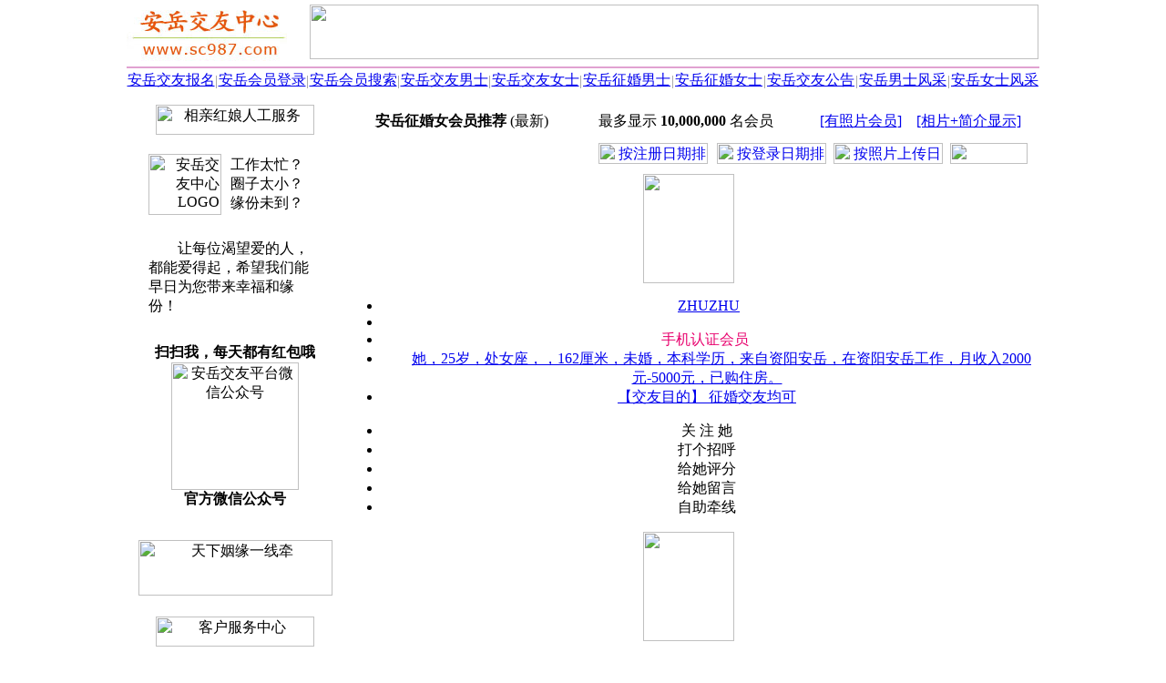

--- FILE ---
content_type: text/html; Charset=UTF-8
request_url: http://ay.sc987.com/slist0220_6_1_0.html
body_size: 6009
content:
<HTML><HEAD><meta http-equiv="Content-Type" content="text/html; charset=UTF-8" /><meta http-equiv="Content-Language" content="zh-cn" /><meta http-equiv="x-dns-prefetch-control" content="on" /><link rel="dns-prefetch" href="https://img.fj987.com/" /><META HTTP-EQUIV="Pragma" CONTENT="no-cache"><META http-equiv="Cache-Control" content="no-transform" /><META http-equiv="Cache-Control" content="no-siteapp" /><META http-equiv="X-UA-Compatible" content="webkit|ie-comp|ie-stand|Edge" /><META name="renderer" content="webkit|ie-comp|ie-stand" /><meta name="location" content="province=四川;city=安岳"><meta name="classification" content="安岳交友,安岳征婚交友,安岳交友中心"><link rel="shortcut icon" href="recycler/zimages/favicon.ico"><link rel="bookmark" href="recycler/zimages/favicon.ico"><LINK HREF="/recycler/zcss/searchlist.css" rel="stylesheet" type="text/css"><META name="Keywords" content="安岳交友女会员推荐" /><META Name="description" Content="安岳交友中心(安岳交友网)是安岳地区大型免费征婚交友平台，为安岳地区的未婚、离异、丧偶等单身朋友提供专业的征婚交友服务，欢迎查阅【安岳交友女会员推荐】。" /><TITLE>安岳征婚女会员推荐(列表1) - 安岳交友网 - 安岳交友中心</TITLE><SCRIPT type="text/javascript" src="recycler/zinc/stringxml.js"></SCRIPT><SCRIPT type="text/javascript" src="recycler/zinc/searchlist.js"></SCRIPT></HEAD><BODY BGCOLOR=#FFFFFF LEFTMARGIN=0 TOPMARGIN=0 MARGINWIDTH=0 MARGINHEIGHT=0><TABLE WIDTH=1002 BORDER=0 CELLPADDING=0 CELLSPACING=0 align=center><TR><TD ALIGN=left><TABLE WIDTH=100% BORDER=0 HEIGHT=70 CELLSPACING=0 CELLPADDING=0><TR HEIGHT=70><TD WIDTH=200 ALIGN=left><A HREF="http://ay.sc987.com"><IMG SRC="images/logo91.jpg" WIDTH=180 HEIGHT=64 BORDER=0 TITLE="安岳交友中心" alt="安岳交友中心"></A></TD><TD ALIGN=center><IMG HEIGHT=60 WIDTH=800 SRC="recycler/zimages/banner2.jpg" BORDER=0></TD></TR></TABLE></TD></TR><TR><TD height=3></TD></TR><TR><TD height=2 bgcolor=#E1A2D1></TD></TR><TR><TD><TABLE WIDTH=100% BORDER=0 CELLPADDING=0 CELLSPACING=0 ALIGN=center BACKGROUND="recycler/zimages/top_bg.jpg"><TR HEIGHT=28 ALIGN=center><TD WIDTH=100><A CLASS="topz" TARGET=_blank HREF="register.php?c_tp=&cKey=%E5%AE%89%E5%B2%B3" TITLE="安岳交友报名">安岳交友报名</A></TD><TD WIDTH=1><FONT COLOR=#989898>|</FONT></TD><TD WIDTH=100><A CLASS="topz" TARGET=_blank HREF="login.html" TITLE="安岳会员登录">安岳会员登录</A></TD><TD WIDTH=1><FONT COLOR=#989898>|</FONT></TD><TD WIDTH=100 ALIGN=center><A CLASS="topz" TARGET=_blank href="search.php?c_tp=&cKey=%E5%AE%89%E5%B2%B3" TITLE="安岳会员搜索">安岳会员搜索</A></TD><TD WIDTH=1><FONT COLOR=#989898>|</FONT></TD><TD WIDTH=100><A CLASS="topz" TARGET=_blank HREF="slist0210_7_1_0.html" TITLE="安岳交友男士会员">安岳交友男士</A></TD><TD WIDTH=1><FONT COLOR=#989898>|</FONT></TD><TD WIDTH=100><A CLASS="topz" TARGET=_blank HREF="slist0220_7_1_0.html" TITLE="安岳交友女士会员">安岳交友女士</A></TD><TD WIDTH=1><FONT COLOR=#989898>|</FONT></TD><TD WIDTH=100><A CLASS="topz" TARGET=_blank HREF="slist0210_6_1_0.html" TITLE="安岳征婚男士会员">安岳征婚男士</A></TD><TD WIDTH=1><FONT COLOR=#989898>|</FONT></TD><TD WIDTH=100><A CLASS="topz" TARGET=_blank HREF="slist0220_6_1_0.html" TITLE="安岳征婚女士会员">安岳征婚女士</A></TD><TD WIDTH=1><FONT COLOR=#989898>|</FONT></TD><TD WIDTH=100><A CLASS="topz" TARGET=_blank HREF="spub0110_1_1_0.html" TITLE="安岳交友公告">安岳交友公告</A></TD><TD WIDTH=1><FONT COLOR=#989898>|</FONT></TD><TD WIDTH=100 ALIGN=center><A CLASS="topz" TARGET=_blank HREF="slist3111_0_1_0.html" TITLE="安岳交友男士风采">安岳男士风采</A></TD><TD WIDTH=1><FONT COLOR=#989898>|</FONT></TD><TD WIDTH=100><A CLASS="topz" TARGET=_blank HREF="slist3101_0_1_0.html" TITLE="安岳交友女士风采">安岳女士风采</A></TD></TR></TABLE></TD></TR><TR><TD HEIGHt=5></TD></TR></TABLE><TABLE CELLSPACING=0 CELLPADDING=0 WIDTH=1002 BORDER=0 ALIGN=CENTER><TR><TD WIDTH=3></TD><TD ROWSPAN=2 WIDTH=232 VALIGN=top ALIGN=CENTER><TABLE WIDTH=222 BORDER=0 ALIGN=CENTER CELLPADDING=0 CELLSPACING=0><TR><TD HEIGHT=7 BACKGROUND="recycler/zimages/linez_right_top.jpg" CLASS=backgroundImage></TD></TR></TABLE><TABLE WIDTH=222 HEIGHT=400 BORDER=0 ALIGN=CENTER CELLPADDING=0 CELLSPACING=0 CLASS=line bordercolor=#D5D5D5><TR><TD ALIGN=CENTER><IMG BORDER=0 SRC="recycler/zimages/right042011.gif" WIDTH=174 HEIGHT=33 TITLE="相亲红娘人工服务"></TD></TR><TR><TD valign=top><TABLE WIDTH=200 BORDER=0 CELLPADDING=5 CELLSPACING=0 ALIGN=CENTER><TR><TD HEIGHT=110 WIDTH=80 align=right><IMG BORDER=0 SRC="recycler/zimages/right042012.png" WIDTH=80 HEIGHT=67 TITLE="安岳交友中心LOGO" alt="安岳交友中心LOGO"></TD><TD align=left WIDTH=120>工作太忙？<br>圈子太小？<BR>缘份未到？</TD></TR><TR><TD align=left COLSPAN=2 CLASS=rightfont1>　　让每位渴望爱的人，都能爱得起，希望我们能早日为您带来幸福和缘份！</TD></TR><TR><TD COLSPAN=2 ALIGN=CENTER height=230><TABLE WIDTH=100% BORDER=0 CELLPADDING=0 CELLSPACING=0><TR><TD HEIGHT=20></TD></TR><TR><TD ALIGN=center><B>扫扫我，每天都有红包哦</B></TD></TR><TR><TD ALIGN=center><IMG src="recycler/zimages/weixin.jpg" WIDTH=140 HEIGHT=140 ALIGN=absMiddle BORDER=0 title="安岳交友平台微信公众号" alt="安岳交友平台微信公众号"></TD></TR><TR><TD ALIGN=center><B>官方微信公众号</B></TD></TR><TR><TD HEIGHT=20></TD></TR></TABLE></TD></TR></TABLE></TD></TR><TR><TD HEIGHT=80 VALIGN=middle ALIGN=CENTER><IMG BORDER=0 SRC="recycler/zimages/right042014.jpg" width=213 height=61 TITLE="天下姻缘一线牵"></TD></TR><TR><TD HEIGHT=60 VALIGN=middle ALIGN=CENTER><IMG BORDER=0 SRC="recycler/zimages/right042013.gif" width=174 height=33 TITLE="客户服务中心"></TD></TR><TR><TD VALIGN=TOP><TABLE WIDTH=100% BORDER=0 CELLPADDING=0 CELLSPACING=0><TR><TD HEIGHT=20></TD></TR><TR><TD ALIGN=center><IMG src="recycler/zimages/work.jpg" WIDTH=140 HEIGHT=140 ALIGN=absMiddle BORDER=0 title="官方客服微信" alt="官方客服微信"></TD></TR><TR><TD ALIGN=center><B>官方客服微信</B></TD></TR><TR><TD HEIGHT=20></TD></TR></TABLE><TABLE WIDTH=200 BORDER=0 CELLPADDING=2 CELLSPACING=0 ALIGN=CENTER><TR><TD align=center height=50 CLASS=rightfont2>咨询QQ：100591987 <A TARGET=_blank HREF="tencent://message/?uin=100591987&amp;Site=在线客服&amp;Menu=yes" rel="nofollow"><IMG BORDER=0 SRC="recycler/zimages/qqonline17.gif" width=25 height=17 TITLE="在线QQ咨询"></A></TD></TR><TR><TD HEIGHT=10></TD></TR><TR><TD HEIGHT=160 ALIGN=CENTER><IMG BORDER=0 SRC="recycler/zimages/li09.png" WIDTH=200 HEIGHT=190 alt="安岳交友中心" title="安岳交友中心"></TD></TR></TABLE></TD></TR><TR><TD HEIGHT=20></TD></TR></TABLE><TABLE WIDTH=222 BORDER=0 ALIGN=CENTER CELLPADDING=0 CELLSPACING=0><TR><TD HEIGHT=7 BACKGROUND="recycler/zimages/linez_right_bottom.jpg" class=backgroundImage></TD></TR><TR><TD HEIGHT=15></TD></TR></TABLE></TD><TD WIDTH=764 VALIGN=top ALIGN=CENTER><TABLE WIDTH=754 BORDER=0 ALIGN=CENTER CELLPADDING=0 CELLSPACING=0><TR><TD HEIGHT=7 BACKGROUND="recycler/zimages/linez_msglist_top.jpg" CLASS=BackgroundImage></TD></TR></TABLE><TABLE WIDTH=754 BORDER=0 ALIGN=CENTER CELLPADDING=0 CELLSPACING=0 CLASS=line BORDERCOLOR=#D5D5D5><TR><TD HEIGHT=6></TD></TR><TR><TD ALIGN=CENTER VALIGN=top HEIGHT=1580><TABLE WIDTH=100% BORDER=0 CELLSPACING=0 CELLPADDING=0 ALIGN=CENTER><TR><TD WIDTH=37% HEIGHT=25 CLASS=line1>&nbsp;<IMG src="recycler/zimages/dot1.gif" WIDTH=9 HEIGHT=9 hspace=10><B>安岳征婚女会员推荐</B> (最新)</TD><TD WIDTH="28%" CLASS="line1 listfont">最多显示 <b>10,000,000</b> 名会员</TD><TD ALIGN=right CLASS=line1><A HREF="slist0201_6_1_0.html" CLASS=a04 TITLE="有照片会员">[有照片会员]</A>&nbsp;&nbsp;&nbsp;&nbsp;<A HREF="slist0100_6_1_0.html" CLASS=a04 TITLE="相片+简介显示">[相片+简介显示]</A>&nbsp;&nbsp;&nbsp;</TD></TR><TR><TD HEIGHT=10 COLSPAN=4></TD></TR><TR><TD HEIGHT=25 COLSPAN=3 ALIGN=right><A HREF="slist1200_6_1_0.html"><IMG SRC="recycler/zimages/showlist1.jpg" WIDTH=120 HEIGHT=23 hspace=5 BORDER=0 TITLE='按注册日期排列'></A><A HREF="slist2200_6_1_0.html"><IMG SRC="recycler/zimages/showlist2.jpg" WIDTH=120 HEIGHT=23 hspace=5 BORDER=0 TITLE='按登录日期排列'></A><A HREF="slist3200_6_1_0.html"><IMG SRC="recycler/zimages/showlist3.jpg" WIDTH=120 HEIGHT=23 hspace=3 BORDER=0 TITLE='按照片上传日期排列'></A><A HREF="slist0210_6_1_0.html" TITLE="安岳征婚男会员推荐"><IMG SRC="recycler/zimages/showlistsex.jpg" WIDTH=85 HEIGHT=23 hspace=5 BORDER=0></A></TD><TD></TD></TR><TR><TD HEIGHT=10 COLSPAN=4></TD></TR></TABLE><DIV CLASS=info><DIV CLASS=info1><A HREF="618366.html" TARGET="_blank" TITLE="点击查看"><IMG SRC="recycler/zimages/pic_200.jpg"  WIDTH=100 HEIGHT=120 BORDER=0 galleryimg=no style='-webkit-border-radius: 5px; -moz-border-radius: 5px; -o-border-radius: 5px; -ms-border-radius: 5px; border-radius: 5px;'></A></DIV><DIV CLASS=info2><UL><LI CLASS=e1>&nbsp;<A HREF="618366.html" TARGET="_blank" CLASS=b01 TITLE="ZHUZHU_征婚档案">ZHUZHU</A> </LI><LI CLASS=e2>&nbsp;</LI><LI CLASS=e3><font color=#E8006D>手机认证会员</font>&nbsp;</LI><LI CLASS=e4>　　<A HREF="618366.html" TARGET="_blank" CLASS=b03 TITLE="ZHUZHU_征婚档案">她，25岁，处女座，，162厘米，未婚，本科学历，来自资阳安岳，在资阳安岳工作，月收入2000元-5000元，已购住房。</A></LI><LI CLASS=e5><A HREF="618366.html" TARGET="_blank" CLASS=b02 TITLE="ZHUZHU">【交友目的】 征婚交友均可</A></LI></UL></DIV><DIV CLASS=info3><UL><LI CLASS=c1 onMouseOver='this.className=&quot;c2&quot;' onMouseOut='this.className=&quot;c1&quot;' onClick="click_this_input(618366,1,1)" TITLE="关注她">关 注 她</LI><LI CLASS=c1 onMouseOver='this.className=&quot;c2&quot;' onMouseOut='this.className=&quot;c1&quot;' onClick="click_this_input(618366,1,2)" TITLE="打个招呼">打个招呼</LI><LI CLASS=c1 onMouseOver='this.className=&quot;c2&quot;' onMouseOut='this.className=&quot;c1&quot;' onClick="click_this_input(618366,1,3)" TITLE="给她评分">给她评分</LI><LI CLASS=c1 onMouseOver='this.className=&quot;c2&quot;' onMouseOut='this.className=&quot;c1&quot;' onClick="window.open('ms0618366.html','_blank')" TITLE="给她留言">给她留言</LI><LI CLASS=d1 onMouseOver='this.className=&quot;d2&quot;' onMouseOut='this.className=&quot;d1&quot;' onClick="click_this_input(618366,1,4)"  TITLE="自助牵线，直接互留电话">自助牵线</LI></UL></DIV><DIV style="clear:both"></DIV><DIV id="listinfo1"></DIV></DIV><DIV CLASS=line2></DIV><DIV CLASS=info><DIV CLASS=info1><A HREF="587333.html" TARGET="_blank" TITLE="点击查看"><IMG SRC="recycler/zimages/pic_200.jpg"  WIDTH=100 HEIGHT=120 BORDER=0 galleryimg=no style='-webkit-border-radius: 5px; -moz-border-radius: 5px; -o-border-radius: 5px; -ms-border-radius: 5px; border-radius: 5px;'></A></DIV><DIV CLASS=info2><UL><LI CLASS=e1>&nbsp;<A HREF="587333.html" TARGET="_blank" CLASS=b01 TITLE="碧海蓝天_征婚档案">碧海蓝天</A> </LI><LI CLASS=e2>&nbsp;</LI><LI CLASS=e3>&nbsp;&nbsp;</LI><LI CLASS=e4>　　<A HREF="587333.html" TARGET="_blank" CLASS=b03 TITLE="碧海蓝天_征婚档案">她，43岁，天秤座，，160厘米，离异，大专学历，来自资阳安岳，在资阳安岳工作，月收入5000元-10000元。</A></LI><LI CLASS=e5><A HREF="587333.html" TARGET="_blank" CLASS=b02 TITLE="碧海蓝天">【交友目的】 征婚交友均可</A></LI></UL></DIV><DIV CLASS=info3><UL><LI CLASS=c1 onMouseOver='this.className=&quot;c2&quot;' onMouseOut='this.className=&quot;c1&quot;' onClick="click_this_input(587333,2,1)" TITLE="关注她">关 注 她</LI><LI CLASS=c1 onMouseOver='this.className=&quot;c2&quot;' onMouseOut='this.className=&quot;c1&quot;' onClick="click_this_input(587333,2,2)" TITLE="打个招呼">打个招呼</LI><LI CLASS=c1 onMouseOver='this.className=&quot;c2&quot;' onMouseOut='this.className=&quot;c1&quot;' onClick="click_this_input(587333,2,3)" TITLE="给她评分">给她评分</LI><LI CLASS=c1 onMouseOver='this.className=&quot;c2&quot;' onMouseOut='this.className=&quot;c1&quot;' onClick="window.open('ms0587333.html','_blank')" TITLE="给她留言">给她留言</LI><LI CLASS=d1 onMouseOver='this.className=&quot;d2&quot;' onMouseOut='this.className=&quot;d1&quot;' onClick="click_this_input(587333,2,4)"  TITLE="自助牵线，直接互留电话">自助牵线</LI></UL></DIV><DIV style="clear:both"></DIV><DIV id="listinfo2"></DIV></DIV><DIV CLASS=line2></DIV><DIV CLASS=info><DIV CLASS=info1><A HREF="582927.html" TARGET="_blank" TITLE="点击查看"><IMG SRC="recycler/zimages/pic_200.jpg"  WIDTH=100 HEIGHT=120 BORDER=0 galleryimg=no style='-webkit-border-radius: 5px; -moz-border-radius: 5px; -o-border-radius: 5px; -ms-border-radius: 5px; border-radius: 5px;'></A></DIV><DIV CLASS=info2><UL><LI CLASS=e1>&nbsp;<A HREF="582927.html" TARGET="_blank" CLASS=b01 TITLE="秋风落叶_征婚档案">秋风落叶</A> </LI><LI CLASS=e2>&nbsp;</LI><LI CLASS=e3>&nbsp;&nbsp;</LI><LI CLASS=e4>　　<A HREF="582927.html" TARGET="_blank" CLASS=b03 TITLE="秋风落叶_征婚档案">她，42岁，双子座，，158厘米，离异，大专以下学历，来自资阳安岳，在资阳安岳工作，月收入2000元-5000元，已购住房。</A></LI><LI CLASS=e5><A HREF="582927.html" TARGET="_blank" CLASS=b02 TITLE="秋风落叶">【交友目的】 征婚交友均可</A></LI></UL></DIV><DIV CLASS=info3><UL><LI CLASS=c1 onMouseOver='this.className=&quot;c2&quot;' onMouseOut='this.className=&quot;c1&quot;' onClick="click_this_input(582927,3,1)" TITLE="关注她">关 注 她</LI><LI CLASS=c1 onMouseOver='this.className=&quot;c2&quot;' onMouseOut='this.className=&quot;c1&quot;' onClick="click_this_input(582927,3,2)" TITLE="打个招呼">打个招呼</LI><LI CLASS=c1 onMouseOver='this.className=&quot;c2&quot;' onMouseOut='this.className=&quot;c1&quot;' onClick="click_this_input(582927,3,3)" TITLE="给她评分">给她评分</LI><LI CLASS=c1 onMouseOver='this.className=&quot;c2&quot;' onMouseOut='this.className=&quot;c1&quot;' onClick="window.open('ms0582927.html','_blank')" TITLE="给她留言">给她留言</LI><LI CLASS=d1 onMouseOver='this.className=&quot;d2&quot;' onMouseOut='this.className=&quot;d1&quot;' onClick="click_this_input(582927,3,4)"  TITLE="自助牵线，直接互留电话">自助牵线</LI></UL></DIV><DIV style="clear:both"></DIV><DIV id="listinfo3"></DIV></DIV><DIV CLASS=line2></DIV><DIV CLASS=info><DIV CLASS=info1><A HREF="480592.html" TARGET="_blank" TITLE="点击查看"><IMG BORDER=0 SRC="picshow.php?pim=b3f85b751c613a06&Uid=480592&picsize=2&picno=1"  WIDTH=100 HEIGHT=120 BORDER=0 galleryimg=no onMouseOver='showpic("Bigs7","480592","1")' onMouseOut='hidpic("Bigs7")' style='-webkit-border-radius: 5px; -moz-border-radius: 5px; -o-border-radius: 5px; -ms-border-radius: 5px; border-radius: 5px;'></A><div id="Bigs7"></div></DIV><DIV CLASS=info2><UL><LI CLASS=e1>&nbsp;<A HREF="480592.html" TARGET="_blank" CLASS=b01 TITLE="candy_征婚档案">candy</A> </LI><LI CLASS=e2><IMG BORDER=0 SRC=recycler/zimages/xing1.gif WIDTH=12 HEIGHT=12 TITLE="评价星级：一星"></LI><LI CLASS=e3><font color=#E8006D>手机认证会员</font>&nbsp;</LI><LI CLASS=e4>　　<A HREF="480592.html" TARGET="_blank" CLASS=b03 TITLE="candy_征婚档案">她，34岁，水瓶座，小家碧玉，156厘米，未婚，本科学历，来自资阳安岳，在资阳安岳工作，从事行业：艺术/设计，月收入5000元-10000元，和父母同住。</A></LI><LI CLASS=e5><A HREF="480592.html" TARGET="_blank" CLASS=b02 TITLE="candy">【交友目的】 恋爱结婚</A></LI></UL></DIV><DIV CLASS=info3><UL><LI CLASS=c1 onMouseOver='this.className=&quot;c2&quot;' onMouseOut='this.className=&quot;c1&quot;' onClick="click_this_input(480592,4,1)" TITLE="关注她">关 注 她</LI><LI CLASS=c1 onMouseOver='this.className=&quot;c2&quot;' onMouseOut='this.className=&quot;c1&quot;' onClick="click_this_input(480592,4,2)" TITLE="打个招呼">打个招呼</LI><LI CLASS=c1 onMouseOver='this.className=&quot;c2&quot;' onMouseOut='this.className=&quot;c1&quot;' onClick="click_this_input(480592,4,3)" TITLE="给她评分">给她评分</LI><LI CLASS=c1 onMouseOver='this.className=&quot;c2&quot;' onMouseOut='this.className=&quot;c1&quot;' onClick="window.open('ms0480592.html','_blank')" TITLE="给她留言">给她留言</LI><LI CLASS=d1 onMouseOver='this.className=&quot;d2&quot;' onMouseOut='this.className=&quot;d1&quot;' onClick="click_this_input(480592,4,4)"  TITLE="自助牵线，直接互留电话">自助牵线</LI></UL></DIV><DIV style="clear:both"></DIV><DIV id="listinfo4"></DIV></DIV><DIV CLASS=line2></DIV><TABLE WIDTH=100% BORDER=0 ALIGN=CENTER CELLPADDING=0 CELLSPACING=0><TR><TD HEIGHT=30></TD></TR><TR><TD HEIGHT=25 ALIGN=CENTER><A HREF="slist0200_6_1_0.html" CLASS="pagenum" TITLE="最首页">最首页</A><A HREF="slist0200_6_1_0.html" CLASS="pagenum" TITLE="上一页">上一页</A><A HREF="slist0200_6_1_0.html" CLASS="pagenow" TITLE="第1页">1</A><A HREF="slist0200_6_1_0.html" CLASS="pagenum" TITLE="下一页">下一页</A></TD></TR><TR><TD HEIGHT=73></TD></TR></TABLE><p align=CENTER><BR><BR><BR><BR><BR><BR><FONT COLOR=#9D9D9D>【安岳征婚女会员推荐】第1页</FONT></p></TD></TR></TABLE><TABLE WIDTH=754 BORDER=0 ALIGN=CENTER CELLPADDING=0 CELLSPACING=0><TR><TD HEIGHT=7 BACKGROUND="recycler/zimages/linez_msglist_bottom.jpg" CLASS=BackgroundImage></TD></TR></TABLE></TD><TD WIDTH=3></TD></TR></TABLE><BR><TABLE WIDTH=1002 BORDER=0 ALIGN=CENTER CELLSPACING=0 CELLPADDING=0><TR><TD ALIGN=CENTER><h1><font color=#9d9d9d>安岳交友中心（安岳交友网）是安岳地区大型的免费征婚交友平台，为安岳地区的未婚、离异、丧偶等单身朋友提供安岳征婚交友服务，欢迎查阅【安岳交友女会员推荐】。</font></h1></TD></TR></TABLE><TABLE WIDTH=1002 BORDER=0 align=center CELLPADDING=0 CELLSPACING=0><TR><TD HEIGHT=9></TD></TR><TR><TD><IMG SRC="recycler/zimages/bottom1.gif" WIDTH=1002 HEIGHT=9 alt="交友征婚"></TD></TR><TR><TD BACKGROUND="recycler/zimages/bottom2.gif" HEIGHT=41><TABLE WIDTH=100%  BORDER=0 CELLSPACING=0 CELLPADDING=0><TR><TD WIDTH=17% align=center></TD><TD WIDTH=66% align=center><a href="https://www.sc987.com/PayIndex1.html" rel="nofollow" target=_blank class=bottomz>网站简介</a> -&nbsp;<a href="https://www.sc987.com/PayIndex8.html" rel="nofollow" target=_blank class=bottomz>联系方式</a> -&nbsp;<a href="https://www.sc987.com/PayIndex7.html" rel="nofollow" target=_blank class=bottomz>招聘信息</a> -&nbsp;<a href="https://www.sc987.com/PayIndex6.html" rel="nofollow" target=_blank class=bottomz>安全提醒</a> -&nbsp;<a href="https://www.sc987.com/RegzDeclare.php" rel="nofollow" target="_blank" class=bottomz>服务条款</a> -&nbsp;<a href="UserLink.html" target=_blank class=bottomz rel="nofollow">友情链接</a> -&nbsp;<a href="sitemap.html" target="_blank" class=bottomz rel="nofollow">网站地图</a> -&nbsp;<a href="https://www.sc987.com/Yyzz.php" rel="nofollow" target="_blank" class=bottomz>营业执照</a></TD><TD WIDTH=17% align=center><A target=_blank class=bottomz HREF="http://beian.miit.gov.cn/" rel="nofollow">[闽ICP备10000623号]</a></TD></TR></TABLE></TD></TR><TR><TD BACKGROUND="recycler/zimages/bottom3.gif" HEIGHT=25 align=center>&copy;&nbsp;&nbsp;2008-2026&nbsp;&nbsp;安岳交友中心&nbsp;&nbsp;安岳987俱乐部&nbsp;&nbsp;ay.sc987.com</TD></TR></TABLE><TABLE><TR><TD HEIGHT=150></TD></TR></TABLE></BODY></HTML>